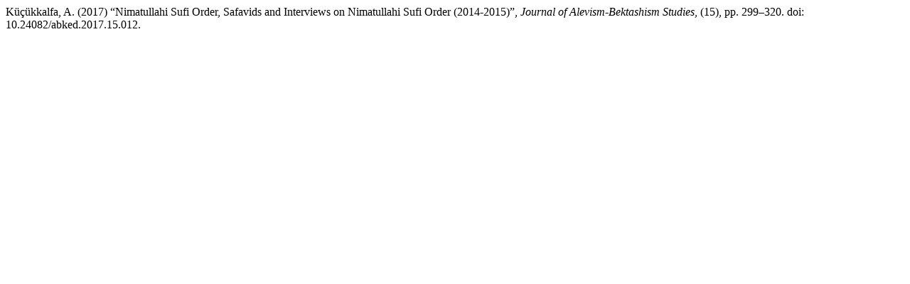

--- FILE ---
content_type: text/html; charset=UTF-8
request_url: https://abked.de/index.php/abked/citationstylelanguage/get/harvard-cite-them-right?submissionId=39&publicationId=27
body_size: 35
content:
<div class="csl-bib-body">
  <div class="csl-entry">Küçükkalfa, A. (2017) “Nimatullahi Sufi Order, Safavids and Interviews on Nimatullahi Sufi Order (2014-2015)”, <i>Journal of Alevism-Bektashism Studies</i>, (15), pp. 299–320. doi: 10.24082/abked.2017.15.012.</div>
</div>